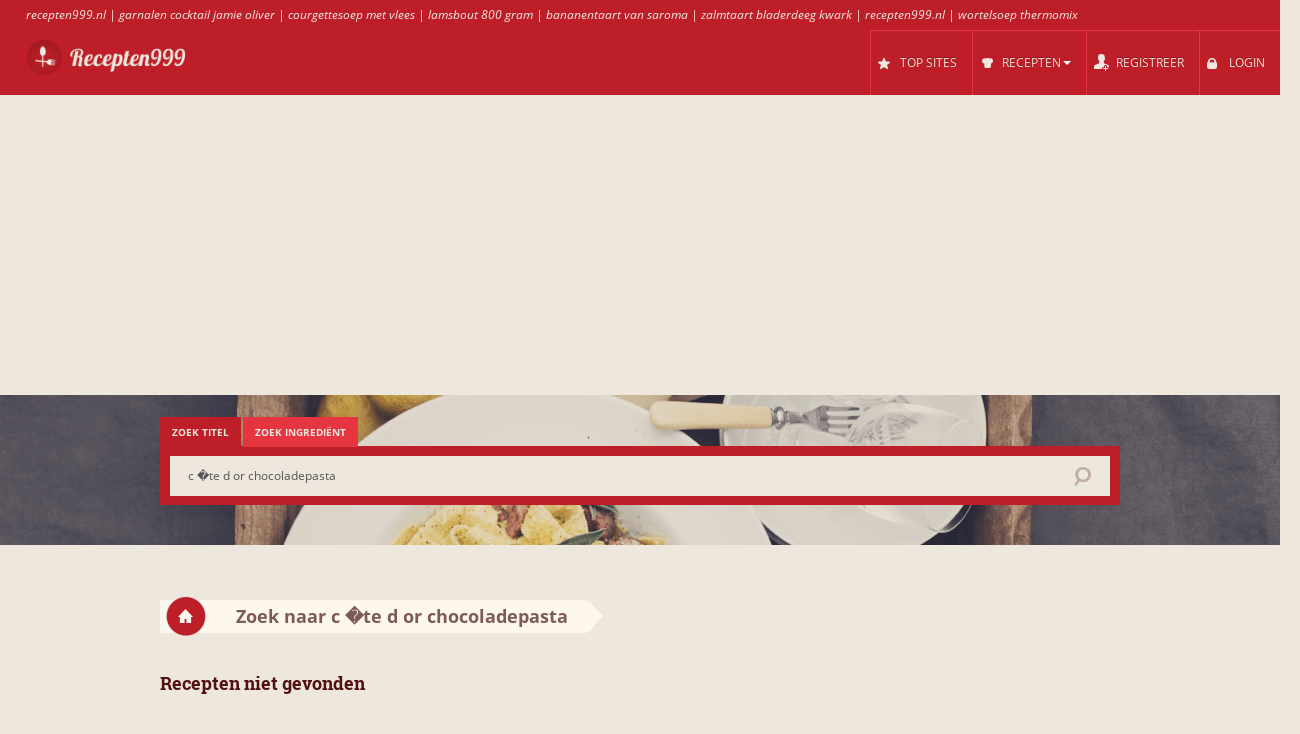

--- FILE ---
content_type: text/html; charset=UTF-8
request_url: https://recepten999.nl/?q=c%20%EF%BF%BDte%20d%20or%20chocoladepasta&t=1
body_size: 6763
content:
<!DOCTYPE html>
<html lang="nl" style="font-size: 100%; -webkit-text-size-adjust: 100%; -ms-text-size-adjust: 100%; overflow-x:hidden!important;">
  <head prefix='og: http://ogp.me/ns#'>
  
<!-- Google tag (gtag.js) -->
<script async src="https://www.googletagmanager.com/gtag/js?id=G-DXDKLPBMMW"></script>
<script>
  window.dataLayer = window.dataLayer || [];
  function gtag(){dataLayer.push(arguments);}
  gtag('js', new Date());

  gtag('config', 'G-DXDKLPBMMW');
</script>  <meta http-equiv="Content-Type" content="text/html; charset=UTF-8">
  <meta charset="utf-8">
  <title>Recepten - c �te d or chocoladepasta</title>

  <meta name="viewport" content="width=device-width, initial-scale=1.0, user-scalable=no"/>
  <meta name="keywords" content="recepten,recept,eten,nagerecht" />
  <meta name="description" content="Kook Recepten." />
    <meta property="og:title" content="Recepten - c �te d or chocoladepasta" />
  <meta property="og:type" content="article" />
  <meta property="og:description" content="Kook Recepten." />
  <meta property="og:url" content="https://recepten999.nl/?q=c �te d or chocoladepasta&t=1" />
  <!-- Le styles -->

  
	<link href="/css/all.css?59" rel="stylesheet" type="text/css" />
	<link href="/css/async.css?5" rel="stylesheet" type="text/css" media="print" onload="this.media='all'" />
    <link rel="stylesheet" href="/css/animate.min.css" media="print" onload="this.media='all'">

  	<script src="/js/all.js?12" type="text/javascript"></script>
	<script src="/js/async.js?2" type="text/javascript" async></script>
	<script src="/files/custom.js.php" type="text/javascript" async></script>

	
	<script type="text/javascript">
    function add_menu_offset(element){
      var is_mobile = $('.navbar .btn-navbar').css('display') == "block";
      if ( is_mobile ) {
        if ( $('.nav-collapse').css('display') == 'block'){
          $('#menu-offset').height($('.nav-collapse').height());
        } else {
          $('#menu-offset').height(0);
        }
        return false;
      }
      if ( ( parseInt($('#menu-offset').height(), 10) == 0 ) || ( !is_mobile && $(element).height()+20 != $('#menu-offset').height() ) ){
        $('#menu-offset').height($(element).height()+20);
      } else {
        $('#menu-offset').height(0);
      }
    }
  </script>

  <meta name="robots" content="all" />  <script type="text/javascript">site_lang = 'en';</script>

<script async src="//pagead2.googlesyndication.com/pagead/js/adsbygoogle.js"></script><script>
         (adsbygoogle = window.adsbygoogle || []).push({
              google_ad_client: "ca-pub-2417841725582604",
              enable_page_level_ads: true
         });
    </script>  </head>

  <body class=""><!-- class=category_page|recipe_page|null[homepage] -->

    <div class="header_top"><a href="https://recepten999.nl/cl/88370/tomatensalade/" >recepten999.nl</a> | <a href="https://recepten999.nl/cl/87839/garnalencocktail/" >garnalen cocktail jamie oliver</a> | <a href="https://recepten999.nl/cl/89467/courgettesoep/" >courgettesoep met vlees</a> | <a href="https://recepten999.nl/cl/87558/lamsbout/" >lamsbout 800 gram</a> | <a href="https://recepten999.nl/cl/89919/bananentaart/" >bananentaart van saroma</a> | <a href="https://recepten999.nl/cl/89771/zalmtaart/" >zalmtaart bladerdeeg kwark</a> | <a href="https://recepten999.nl/cl/88880/tomatenchutney/" >recepten999.nl</a> | <a href="https://recepten999.nl/cl/88798/wortelsoep/" >wortelsoep thermomix</a></div>

	<div class="overlay" id="overlay"></div>

	<div id="login_box">
		<a href="#" class="boxclose" onclick="hide_login();return false"></a>
		<div class="login_header">Login</div>
    <p>Login om recepten999 om uw favoriete recepten opslaan</p>
		<p>Als u nog niet geregistreerd bent, <a href="/register.php"><b>registreer nu!</b></a></p>
		<form name="login_form" action="" method="POST">
			<table class="login">
			<tr>
				<td align="right">Gebruikersnaam : </td>
				<td><input id="login_input" type="text" name="username" size="20" onkeydown="if (event.keyCode == 13) login_submit()"></td>
			</tr>
			<tr>
				<td align="right">Wachtwoord : </td>
				<td><input type="password" name="password" size="20" onkeydown="if (event.keyCode == 13) login_submit()"></td>
			</tr>
			</table>
			<a href="/lost_pass.php"><b>Wachtwoord vergeten?</b></a><br><br>
			<input class="login_button" type="button" id="login_button" onclick="login_submit()" value="Login">
			<span id="response"></span>
		</form>
		<div id="login-err"></div>
	</div>

    <div id="logo-header" class="navbar navbar-inverse clearfix">
      <div class="navbar-inner">

          <button type="button" class="btn btn-navbar" onclick="$('.nav-collapse.collapse').toggle();add_menu_offset($('.nav-collapse'));">
            <span class="icon-bar"></span>
            <span class="icon-bar"></span>
            <span class="icon-bar"></span>
          </button>
          <a class="brand" href="/"><img src="/images/logo_7.png" width="163" height="43"/></a>
          <div class="nav-collapse in collapse">

            <ul class="nav pull-right">
              <!--li id="qa_menu"><a href="/questions/"><span>VRAGEN</span></a></li-->
              <li id="topsites_menu"><a href="/topsites.php"><span>TOP SITES</span></a></li>
              <li id="recipes_menu" class="dropdown">
                <a href="#" class="dropdown" data-toggle="dropdown" onclick="add_menu_offset($('.static_menu'));$('#logo-header').toggleClass('absolute_pos')"><span>RECEPTEN</span><span class="caret"></span></a>
                <ul class="dropdown-menu static_menu">
                  <li>
                    <ul>
                        <h3 class="title_serif">Categorieën</h3>
                        <li><a href="https://recepten999.nl/c/33829/nagerechten_snoepgoed/">Nagerechten & snoepgoed</a></li><li><a href="https://recepten999.nl/c/33830/pasta/">Pasta</a></li><li><a href="https://recepten999.nl/c/33831/brood/">Brood</a></li><li><a href="https://recepten999.nl/c/33832/vlees/">Vlees</a></li><li><a href="https://recepten999.nl/c/33833/kip/">Kip</a></li><li><a href="https://recepten999.nl/c/33834/vis/">Vis</a></li>                    </ul>

                    <ul>
                        <h3 class="title_serif">Recepten</h3>
						<li><a href="https://recepten999.nl/cl/87864/pompoensoep/">pompoensoep</a></li><li><a href="https://recepten999.nl/cl/88362/vissoep/">Vissoep</a></li><li><a href="https://recepten999.nl/cl/89155/champignonsoep/">Champignonsoep</a></li><li><a href="https://recepten999.nl/cl/88137/bami/">Bami</a></li><li><a href="https://recepten999.nl/cl/88796/preisoep/">Preisoep</a></li><li><a href="https://recepten999.nl/cl/88759/zalmtartaar/">Zalmtartaar</a></li>                    </ul>
                  </li>
                </ul>
              </li>

			
				<li id="reg_menu"><a href="/register.php">REGISTREER</a></li>
				<li id="login_menu"><a href="#" onclick="show_login();return false">LOGIN</a></li>            </ul>

          </div><!--/.nav-collapse -->
      </div>
    </div>   <!--logo-header-->
<div id="menu-offset"></div>


<div id="slideshow_ct">

	<div id="search_tabs" style="top:22px;">
			<ul class="nav nav-tabs" id="myTab">
			<li class="active"><a href="#title_tab" onclick="$('#title_tab').addClass('active');$('#ingredients_tab').removeClass('active');">Zoek Titel</a></li>
			<li><a href="#ingredients_tab" onclick="$('#ingredients_tab').addClass('active');$('title_tab').removeClass('active');">Zoek Ingrediënt</a></li>
		</ul>

		<div class="tab-content">
			<div class="tab-pane active" id="title_tab">
				<form name="search_form" action="/" method="GET" style="margin-bottom:0;">
					<input id="autocomplete" type="text" name="q" title="c �te d or chocoladepasta" value="c �te d or chocoladepasta" onkeypress="if (event.keyCode == 13){submitSearch(this.form);return false;}"/>
					<input type="submit" style="visibility:hidden;width:0;height:0;padding:0;margin:0;border:0;position:absolute;"/>
				</form>
			</div>
			<div class="tab-pane" id="ingredients_tab">
				<form name="search_form_ings" action="/" method="GET" style="margin-bottom:0;">
					<input id="autocomplete_ings" type="text" title="Voeg Ingrediënten toe" value="Voeg Ingrediënten toe" name="ingplus" style="background:#ede7de;"/>
					<input type="submit" style="visibility:hidden;width:0;height:0;padding:0;margin:0;border:0;position:absolute;"/>
				</form>
			</div>
			<div id="recipe_count"></div>
		</div>
	</div>
    <div id="myCarousel" class="carousel">
	
	  <!-- Carousel items -->
	  <div class="carousel-inner" style="height:150px;">
		<div class="active item four"></div>
	
	  </div>
	</div>

</div>


<div class="row">
	<div class="container">
		<div class="breadcrumbs">
			<a href="/" class="home"><img src="/images/home.png"></a>
			<a href=""><h3 class="white breadcrumb">Zoek naar c �te d or chocoladepasta</h3><img src="/images/breadcrumbs_arrow.png"></a>
		</div>
	</div>
</div><div class="row">
	<div class="container">
		<h3 class="title_serif">Recepten niet gevonden</h3>
	</div>
</div><div class="container">
	<div class="row" id="footer">
		<div class="divider big"></div>

		<div class="span7">
			<h3 class="title_serif"> Categorieën </h3>
			<ul>
			<li><a href="https://recepten999.nl/c/33831/brood/">Brood</a></li><li><a href="https://recepten999.nl/c/33840/dipsauzen_marinade/">Dipsauzen & Marinade</a></li><li><a href="https://recepten999.nl/c/33842/diversen/">Diversen</a></li><li><a href="https://recepten999.nl/c/33841/dranken/">Dranken</a></li><li><a href="https://recepten999.nl/c/33893/ei/">Ei</a></li><li><a href="https://recepten999.nl/c/33837/groenten_bonen/">Groenten & Bonen</a></li><li><a href="https://recepten999.nl/c/33891/hartige_taarten/">Hartige Taarten</a></li><li><a href="https://recepten999.nl/c/33833/kip/">Kip</a></li><li><a href="https://recepten999.nl/c/33829/nagerechten_snoepgoed/">Nagerechten & snoepgoed</a></li></ul><ul><li><a href="https://recepten999.nl/c/33892/ovenschotels/">Ovenschotels</a></li><li><a href="https://recepten999.nl/c/33830/pasta/">Pasta</a></li><li><a href="https://recepten999.nl/c/33835/rijst/">Rijst</a></li><li><a href="https://recepten999.nl/c/33836/salades/">Salades</a></li><li><a href="https://recepten999.nl/c/33894/snacks/">Snacks</a></li><li><a href="https://recepten999.nl/c/33839/soepen/">Soepen</a></li><li><a href="https://recepten999.nl/c/33834/vis/">Vis</a></li><li><a href="https://recepten999.nl/c/33832/vlees/">Vlees</a></li><li><a href="https://recepten999.nl/c/33838/voorgerechten/">Voorgerechten</a></li>			</ul>
		</div>
		
		<div class="span7">
			<h3 class="title_serif"> Recepten </h3>
			<ul>
			<li><a href="/latest.php">Nieuwe recepten</a></li>
					<li><a href="https://recepten999.nl/cl/87367/tonijnsalade/">Tonijnsalade</a></li>
					<li><a href="https://recepten999.nl/cl/87388/ovenschotel_prei/">Ovenschotel prei</a></li>
					<li><a href="https://recepten999.nl/cl/87390/ovenschotel_bietjes/">Ovenschotel bietjes</a></li>
					<li><a href="https://recepten999.nl/cl/87394/italiaanse_ovenschotel/">Italiaanse ovenschotel</a></li>
					<li><a href="https://recepten999.nl/cl/87406/kaaskoekjes/">Kaaskoekjes</a></li>
					<li><a href="https://recepten999.nl/cl/87413/aspergetaart/">Aspergetaart</a></li>
					<li><a href="https://recepten999.nl/cl/87452/eiersalade/">Eiersalade</a></li></ul><ul><li><a href="https://recepten999.nl/cl/87839/garnalencocktail/">Garnalencocktail met appel</a></li><li><a href="https://recepten999.nl/cl/88759/zalmtartaar/">zalmtartaar thermomix</a></li><li><a href="https://recepten999.nl/cl/87558/lamsbout/">lamsboutgewicht per persoon</a></li><li><a href="https://recepten999.nl/cl/88116/aspergequiche/">aspergequiche vegetarisch</a></li><li><a href="https://recepten999.nl/cl/89608/kaassalade/">kaassalade op toast</a></li><li><a href="https://recepten999.nl/cl/89741/bruine_bonensoep/">braziliaanse bruine bonensoep</a></li><li><a href="https://recepten999.nl/cl/87826/kaasfondue/">kaasfondue gorgonzola port</a></li>			</ul>
		</div>
		
		<div class="span2">
		<h3 class="title_serif">Handig</h3><ul class="footer_list">
          <li><a href="/widget.php" style="white-space:nowrap">Recepten voor uw site of blog</a></li>
        </ul>		</div>
		
		
	</div>

</div>

<div style="text-align:center;margin-bottom:-40px;margin-top:40px;min-height:45px;">
<br />Recepten999 is a recipe search engine that find recipes with advanced filters like ingredients, categories and keywords.<br />Recepten999 does not host recipes, only links to other sites. | <a href="/faq.php">FAQ</a> | <a href="/privacy.php">Privacy</a><br /><div class="copyright">Copyright 2026 &reg; v3 - <a href="/cdn-cgi/l/email-protection#beddd1d1d5cad7d3db8c8a89fed9d3dfd7d290ddd1d381cdcbdcd4dbddca83ccdbdddbcecadbd087878790d0d2">Contact</a></div></div>


<script data-cfasync="false" src="/cdn-cgi/scripts/5c5dd728/cloudflare-static/email-decode.min.js"></script><script type="text/javascript">
  (function(i,s,o,g,r,a,m){i['GoogleAnalyticsObject']=r;i[r]=i[r]||function(){
  (i[r].q=i[r].q||[]).push(arguments)},i[r].l=1*new Date();a=s.createElement(o),
  m=s.getElementsByTagName(o)[0];a.async=1;a.src=g;m.parentNode.insertBefore(a,m)
  })(window,document,'script','https://www.google-analytics.com/analytics.js','ga');
	
	ga('set', 'anonymizeIp', true);
  ga('create', 'UA-30739162-24', 'auto');
  ga('send', 'pageview');

$(document).ready(function(){
	$("a.disabled").removeAttr("href");
	$("a.disabled").css("color", "#909090");

  $(".like_box a.love_btn.like").hover(
    function() {
      $(this).attr('style', 'width: 100px !important;height:24px;background: #e43540;padding-top:8px;');
      $(this).html('Bewaar');
    },
    function() {
      $(this).attr('style', 'width: 33px;height:32px;background: #d1ccc4 url(\'/images/icons.png\') 0 -60px no-repeat;padding-top:0;');
      $(this).html('');
      if($(this).parent().find('a.love_btn.unlike').is(':visible'))
        $(this).hide();
    }
  );
  $("#recent a.love_btn.like,#video_description a.love_btn.like").hover(
    function() {
      $(this).attr('style', 'width: 100px !important;height:24px;background: #e43540;padding-top:8px;');
      $(this).html('Bewaar');
    },
    function() {
      $(this).attr('style', 'width: 33px;height:32px;background: #d1ccc4 url(\'/images/icons.png\') 0 -60px no-repeat;padding-top:0;');
      $(this).html('');
      if($(this).parent().find('a.love_btn.unlike').is(':visible'))
        $(this).hide();
    }
  );
  $(".recipe_page a.love_btn.like").hover(
    function() {
      $(this).attr('style', 'width: 100px !important;height:24px;background: #e43540;padding-top:13px;');
      $(this).html('Bewaar');
    },
    function() {
      $(this).attr('style', 'width: 33px;height:32px;background: #d1ccc4 url(\'/images/icons.png\') 0 -60px no-repeat;padding:5px;background-position:5px -55px');
      $(this).html('');
    }
  );
  
	$("a[rel^='prettyPhoto']").prettyPhoto({social_tools: ''});
	
	$('.more_videos_thumb').hover(function(){
		$(this).parent().next().addClass('hovered');
	}, function(){
		$(this).parent().next().removeClass('hovered');
	});


	$( "#autocomplete, #top_autocomplete" ).autocomplete({
		source: "/autocomplete_search.php",
		minLength: 3,
		select: function( event, ui ) {
			if ($(this)[0] === $('#autocomplete')[0]) {
				document.search_form.q.value = ui.item.value;
				document.search_form.submit();
			}
			else {
				document.top_search_form.q.value = ui.item.value;
				document.top_search_form.submit();
			}
		},
		open: function(){
			$(this).autocomplete('widget').css('z-index', 300);
			return false;
		}
  });

  $("#autocomplete, #top_autocomplete").focus(function(srcc) {
		if ($(this).val() == $(this)[0].title) {
			$(this).removeClass("autocompleteActive");
			$(this).val("");
		}
  });

  $("#autocomplete, #top_autocomplete").blur(function() {
		if ($(this).val() == "") {
			$(this).addClass("autocompleteActive");
			$(this).val($(this)[0].title);
		}
  });

  $("#autocomplete, #top_autocomplete").blur();

  $( "#autocomplete_cluster" ).autocomplete({
    source: "/autocomplete_clusters.php",
    minLength: 1,
    select: function( event, ui ) {
      document.frm.cluster_id.value = ui.item.id;
      document.frm.cluster.value = ui.item.label;
    },
    change: function( event, ui ) {
      if (ui.item == null || ui.item == undefined)
          $("#autocomplete_cluster").val("");
    }
  });

	$("#autocomplete_ings, #top_autocomplete_ings").tokenInput("/autocomplete_ingredients.php",
    {
      hintText: ( $(this)[0] === $('#autocomplete_ings')[0] ? "Voeg Ingrediënten toe" : "Zoek Ingrediënt" ),
      showHintAsWatermark: true,
      tokenDelimiter: "_",
      searchingText: "...",
      noResultsText: "Ingrediënten niet gevonden",
      preventDuplicates: true,
      queryParam : "term",
      searchDelay: 1,
      theme: "facebook",
      onAdd: function (item) {
				   if ($(this)[0] === $('#autocomplete_ings')[0])
					 var ings = document.getElementById('autocomplete_ings').value;
				   else
					 var ings = document.getElementById('top_autocomplete_ings').value;
				   if ($('input#radio-02:checked').length > 0) {
					 var cat_id = '';
				   } else {
					 var cat_id = '';
				   }
				   $.ajax({
					 type: "POST",
					 url: "/count_recipes.php",
					 data: { ings: ings, cat_id: cat_id },
					 success:function(data) {
					   if ($(data).find('.result').html() != 'error')
						 $('#recipe_count').html('Gevonden ' + $(data).find('.result').html() + ' recepten').show();
					   else
						 $('#recipe_count').hide();
					 }
				   });
             },
      onDelete: function (item) {
					   if ($(this)[0] === $('#autocomplete_ings')[0])
						var ings = document.getElementById('autocomplete_ings').value;
					   else
						var ings = document.getElementById('top_autocomplete_ings').value;
					   if ($('input#radio-02:checked').length > 0) {
						 var cat_id = '';
					   } else {
						 var cat_id = '';
					   }
					   $.ajax({
						 type: "POST",
						 url: "/count_recipes.php",
						 data: { ings: ings, cat_id: cat_id },
						 success:function(data) {
						   if ($(data).find('.result').html() != 'error')
							 $('#recipe_count').html('Gevonden ' + $(data).find('.result').html() + ' recepten').show();
						   else
							 $('#recipe_count').hide();
						 }
					   });

                }
    });


	$('#token-input-autocomplete_ings').focus(function(){
		if ($(this).val() == 'Voeg Ingrediënten toe')
			$(this).val('');
	}).blur(function(){
		if ($(this).val() == '')
			$(this).val('Voeg Ingrediënten toe');
	});

	$('#token-input-top_autocomplete_ings').focus(function(){
		if ($(this).val() == 'Zoek Ingrediënt')
			$(this).val('');

		$('#top_search_ings').addClass('top_search_active');
		$('#top_search_title').removeClass('top_search_active');
	}).blur(function(){
		if ($(this).val() == '')
			$(this).val('Zoek Ingrediënt');
	});

	
	$('#top_autocomplete').focus(function(){
		$('#top_search_title').addClass('top_search_active');
		$('#top_search_ings').removeClass('top_search_active');
	});
});


function infinite_start(first) {
  var hsh = location.hash; 
  hsh = hsh.substring(1);
  
  //Redirect to classic navigation if page>20
  if(hsh>20) {
    
    var url = window.location.href;
    var hash = window.location.hash;
    var index_of_hash = url.indexOf(hash) || url.length;
    var hashless_url = url.substr(0, index_of_hash);
    if(hashless_url.indexOf('?')>0)
      hashless_url = hashless_url + '&page=' + hsh;
    else
      hashless_url = hashless_url + '?page=' + hsh;
    window.location.href = hashless_url;
  }
  
  var pg = 1;
  if(hsh>1)
    var pg = hsh-1;
  $('.infinite_button').hide();
  // infinitescroll() is called on the element that surrounds 
  // the items you will be loading more of
  $('#results').infinitescroll({
    navSelector  : "#next:last",
                   // selector for the paged navigation (it will be hidden)
    nextSelector : "a#next:last",
                   // selector for the NEXT link (to page 2)
    itemSelector : "#results div.category",
                   // selector for all items you'll retrieve
    bottomOffset : 600,
                   //Scroll limit to trigger loader
    state        : {
                    currPage: 1
                   },
    debug        : true,
    pageMulti    : pg,
    loading      : {
                    finishedMsg: " ",
                    msgText: " ",
                    img:"/images/ajax-loader.gif"
                   }
  }, function() {
    location.hash = '#' + ++pg;
    first = typeof first !== 'undefined' ? first : 0;
    if (first == 1) {
      var scroll = ($('body').height() - 2100);
      $('body').scrollTo(scroll,800);
      first = 0;
    }
    if ($("div.like-area").html() !== undefined) {
      if(no_user) {
        $("div.like-area").html('<div class="like"><a href="javascript:void(0);" onclick="javascript:show_login()" class="login"><img class="like_image" src="/images/like.png" /></a></div>');
      } else {
        elements = $('div.like-area');
        elements.each(function() {
          var classes = $(this).attr('class');
          var rec_id = classes.substring(20);
          $(this).html('<div class="like like-' + rec_id + '"><a href="javascript:void(0);" onclick="javascript:like(\'' + user_id + '\',\'' + rec_id + '\')" ><img class="like_image" src="/images/like.png" /></a></div><div class="unlike unlike-' + rec_id + '" style="display:none"><a href="javascript:void(0);" onclick="javascript:unlike(\'' + user_id + '\',\'' + rec_id + '\')" ><img class="like_image" src="/images/unlike.png" /></a></div>');
          $(favorites).each(function(key,value) {
            $('div.like-area.like-area-' + value).html('<div class="unlike unlike-' + rec_id + '"><a href="javascript:void(0);" onclick="javascript:unlike(\'' + user_id + '\',\'' + rec_id + '\')" ><img class="like_image" src="/images/unlike.png" /></a></div><div class="like like-' + rec_id + '" style="display:none"><a href="javascript:void(0);" onclick="javascript:like(\'' + user_id + '\',\'' + rec_id + '\')" ><img class="like_image" src="/images/like.png" /></a></div>');
          });
        });
      }
    }

  });
  $('#results').infinitescroll('retrieve');
  return false;
}
</script>


<!--
Array
(
    [init_includes] => 0.0433
    [ini_set1] => 0.0434
    [ini_set2] => 0.0434
    [ini_set3] => 0.0434
    [ini_get] => 0.0434
    [session_name] => 0.0434
    [session_cache] => 0
    [session_set_cookie_params] => 0
    [session_start] => 0.7402
    [initialize_session] => 0.7403
    [initialize] => 0.7836
    [main_sql] => 0
    [sort_show_categories] => 0
)
-->

<!---<script type="text/javascript">
	window.cookieconsent_options = {"message":"We use cookies to personalise ads, and to analyse our traffic. We also share information about your use of our site with our advertising and analytics partners.","dismiss":"I Accept","learnMore":"More Info","link":"/privacy.php","theme":"dark-floating"};
</script>
<script type="text/javascript" src="//cdnjs.cloudflare.com/ajax/libs/cookieconsent2/1.0.9/cookieconsent.min.js"></script>--->

<script defer src="https://static.cloudflareinsights.com/beacon.min.js/vcd15cbe7772f49c399c6a5babf22c1241717689176015" integrity="sha512-ZpsOmlRQV6y907TI0dKBHq9Md29nnaEIPlkf84rnaERnq6zvWvPUqr2ft8M1aS28oN72PdrCzSjY4U6VaAw1EQ==" data-cf-beacon='{"version":"2024.11.0","token":"6cccb4b0b2e341138f19f9449d1e5e96","r":1,"server_timing":{"name":{"cfCacheStatus":true,"cfEdge":true,"cfExtPri":true,"cfL4":true,"cfOrigin":true,"cfSpeedBrain":true},"location_startswith":null}}' crossorigin="anonymous"></script>
</body>
</html>

--- FILE ---
content_type: text/html; charset=utf-8
request_url: https://www.google.com/recaptcha/api2/aframe
body_size: 267
content:
<!DOCTYPE HTML><html><head><meta http-equiv="content-type" content="text/html; charset=UTF-8"></head><body><script nonce="u8Spxb0wDMvGcHzPU6EdXg">/** Anti-fraud and anti-abuse applications only. See google.com/recaptcha */ try{var clients={'sodar':'https://pagead2.googlesyndication.com/pagead/sodar?'};window.addEventListener("message",function(a){try{if(a.source===window.parent){var b=JSON.parse(a.data);var c=clients[b['id']];if(c){var d=document.createElement('img');d.src=c+b['params']+'&rc='+(localStorage.getItem("rc::a")?sessionStorage.getItem("rc::b"):"");window.document.body.appendChild(d);sessionStorage.setItem("rc::e",parseInt(sessionStorage.getItem("rc::e")||0)+1);localStorage.setItem("rc::h",'1769011863215');}}}catch(b){}});window.parent.postMessage("_grecaptcha_ready", "*");}catch(b){}</script></body></html>